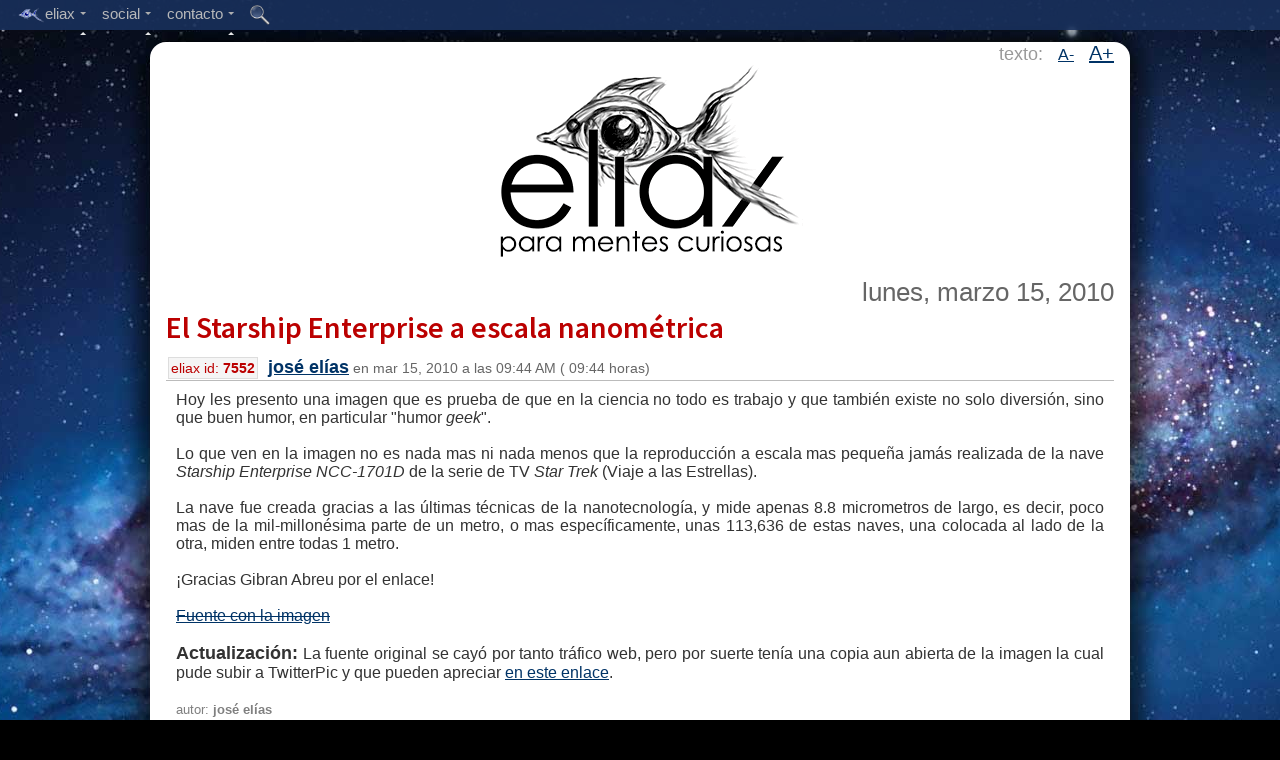

--- FILE ---
content_type: text/html;charset=UTF-8
request_url: https://www.eliax.com/index.cfm?post_id=7552
body_size: 47382
content:

 
 
	
	
	
	
	
    
	
    

	
 
	
	
 
 
 	
 	
 
 
 
 
	
 
 

 

	


 
 
 
	
	



	


 





    

    
    
        
        
            
        
        
    
    
        
    

    

    
    

    
	
	




    

    
        
    


    
    

    

    
    
    
    

    

    

    

    


    


    


    





    

    
        
        









    

    
        
    


    
    
        
        
        
        
    

    
    
    
    
    


    
    
    




    
    
    


    
    



    <!DOCTYPE html>
    <!--[if lt IE 7]>      <html class="no-js lt-ie9 lt-ie8 lt-ie7"> <![endif]-->
    <!--[if IE 7]>         <html class="no-js lt-ie9 lt-ie8"> <![endif]-->
    <!--[if IE 8]>         <html class="no-js lt-ie9"> <![endif]-->
    <!--[if gt IE 8]><!--> <html class="no-js"> <!--<![endif]--><head>
            <meta charset="utf-8">
            <meta http-equiv="X-UA-Compatible" content="IE=edge,chrome=1">
            
            <title>
                
                    :: eliax.com - El Starship Enterprise a escala nanométrica
                
            </title>
            
            
        
            
            <META NAME="description" content="eliax, Para Mentes Curiosas..." />

<META NAME="keywords" content="eliax, eliax.com, mentes curiosas, tecnologÃ­a, ciencia, Amazon, Google, Android, Nexus, Apple, iOS, Mac, OS X, iOS X, iTunes, Facebook, iPhone, iPad, iPod, Kindle Fire, video juegos, videojuegos, video-juegos, cine, film, DVD, Blu-ray, celular, mp3, HDTV, UHD, UHDTV, Ultra HD, WiFi, Bluetooth, Java, Linux, PHP, MySQL, Node.js, Samsung, Galaxy, IBM, Microsoft, Windows 8, Windows Phone 8, Skype, eBay, H.264, H.265, VoIP, Internet, Robots, gadgets, gizmos, nube, cloud computing, predicciones, arquitectura, biologÃ­a, mecÃ¡nica quÃ¡ntica, inteligencia artificial, nanotecnologÃ­a, AI, IA, Singularidad, Singularity, teorÃ­a de cuerdas, string theory, cosmos, universo, relatividad, mÃ¡quinas, inventos, ideas, cultura, pelÃ­culas, futuro, HTC, LG, Sony" />
        
            
            <meta name="viewport" content="width=device-width">
            
            
            <meta name="apple-mobile-web-app-capable" content="yes">
            

            
            

<link rel="icon" type="image/png" href="/favicon.png">
<link rel="Shortcut Icon" href="/favicon.png">

<link rel="apple-touch-icon" href="/touch-icon-iphone.png" /> 
<link rel="apple-touch-icon" sizes="72x72" href="/touch-icon-ipad.png" />
<link rel="apple-touch-icon" sizes="114x114" href="/touch-icon-iphone-retina.png" />
<link rel="apple-touch-icon" sizes="144x144" href="/touch-icon-ipad-retina.png" />

            
            
            
            <script type='text/javascript' src='//code.jquery.com/jquery-1.6.4.js'></script>
            
            
        
            
            
            
            
            <link href='//fonts.googleapis.com/css?family=Source+Sans+Pro:300,400,600' rel='stylesheet' type='text/css'>
            
            
            <script type="text/javascript">
            if (document.images) {
                img1 = new Image();
                img1.src = "http://reinventa.com/eliax/images_website/eliax_logo_top_001.gif";
            }
            </script>
            
            
            
            <script type="text/javascript">
                

                function toggleBody(aPostID)
                {
                    
                    
                    $("#body_ext_" + aPostID).show();
                    $("#body_ext_link_" + aPostID).hide();
        
                }
                
                function toggleRelated(aPostID)
                {
                    
                    
                    $("#related_ext_" + aPostID).show();
                    $("#related_ext_link_" + aPostID).hide();
        
                }
            </script>
            
            

            
            
            
            
                
                <link rel="stylesheet" type="text/css" href="/stylesheet_main_desktop.css" />	
            
            
            
            
            <link rel="alternate" type="application/rss+xml" title=":: Eliax - Para Mentes Curiosas :: - RSS/Atom Feed" href="//feedproxy.google.com/eliax">
            
            
            
            
            
            
            
            
            
            
            
            
            <script type="text/javascript" src="/Scripts/include_top_menu_002.js"></script>
            
            
            <script type="text/javascript">
            
                    $('document').ready(function(){
                        
                        
                        $('.menu').fixedMenu();
                        
                        
                        var hash_anchor = window.location.hash.substring(1);
                        if (hash_anchor != '')
                        {
                            var aTag = $("a[name='"+ hash_anchor +"']");
                            $('html,body').animate({scrollTop: aTag.offset().top-20},'slow');
                        }
                        
                        
                        
                        
                        
                        
                        // Reset Font Size
                        var originalFontSizeTitle = $('.post_title_font').css('font-size');
                        var originalFontSizeBody = $('.post_body').css('font-size');
                            $(".resetFont").click(function(){
                            $('.post_title_font').css('font-size', originalFontSizeTitle);
                            $('.post_body').css('font-size', originalFontSizeBody);
                        });
                        
                        // Increase Font Size
                        $(".increaseFont").click(function(){
                            
                            var currentFontSizeTitle = $('.post_title_font').css('font-size');
                            var currentFontSizeTitleNum = parseFloat(currentFontSizeTitle, 10);
                            var newFontSizeTitle = currentFontSizeTitleNum*1.2;
                            $('.post_title_font').css('font-size', newFontSizeTitle);
                            
                            
                            var currentFontSizeBody = $('.post_body').css('font-size');
                            var currentFontSizeBodyNum = parseFloat(currentFontSizeBody, 10);
                            var newFontSizeBody = currentFontSizeBodyNum*1.2;
                            $('.post_body').css('font-size', newFontSizeBody);
                            
                            
                            return false;
                        });
                        
                        // Decrease Font Size
                        $(".decreaseFont").click(function(){
                            
                            var currentFontSizeTitle = $('.post_title_font').css('font-size');
                            var currentFontSizeTitleNum = parseFloat(currentFontSizeTitle, 10);
                            var newFontSizeTitle = currentFontSizeTitleNum*0.8;
                            $('.post_title_font').css('font-size', newFontSizeTitle);
                            
                            
                            var currentFontSizeBody = $('.post_body').css('font-size');
                            var currentFontSizeBodyNum = parseFloat(currentFontSizeBody, 10);
                            var newFontSizeBody = currentFontSizeBodyNum*0.8;
                            $('.post_body').css('font-size', newFontSizeBody);
                            
                            return false;
                        });
                        
                        
                        
                        
                        
                        
                        
            
                    });

            </script>

            
            
            
            
            
            
            
            
            
            
            <script type="text/javascript">var switchTo5x=true;</script>
            <script type="text/javascript" src="//w.sharethis.com/button/buttons.js"></script>
            <script type="text/javascript">stLight.options({publisher: "a0da6136-123c-475c-83dc-e96fb6a8f5bd", doNotHash: true, doNotCopy: true, hashAddressBar: false, lang:'es'});</script>
            
        
        </head>
        
        
        
        <body>
        
        
        
        
        
        
        
        
        
        
        
        
        
        
        
    
    <div class="menu">
    
        <ul>
    
            
    
    		
            
           <li>
    
            <a href="#"><img src="http://reinventa.com/eliax/images_website/eye_004.png" width="27" height="16" align="absmiddle" border="0">eliax<span class="arrow"></span></a>
    
            
    
    		<ul>
    
                <li><a href="/index.cfm">inicio</a></li>
                <li><div class="mid-line"></div></li>   
                <li><a href="/acerca_de_eliax.cfm">acerca de eliax</a></li>
                <li><a href="/staff.cfm">staff de eliax</a></li>
                <li><div class="mid-line"></div></li>
                <li><a href="/maquinas_en_el_paraiso.cfm">m&aacute;quinas en el para&iacute;so</a></li>
                <li><div class="mid-line"></div></li>
                <li><a href="/indice_eliax_de_tendencias.cfm">&iacute;ndice eliax de tendencias</a></li>
				
                <li><a href="/articulos_mas_activos.cfm">art&iacute;culos m&aacute;s activos</a></li>
                
            </ul>
    
          </li>
          
    
          <li>
    
            <a href="#">social<span class="arrow"></span></a>
    
            
    
    		<ul>
    
                <li><a target="_blank" href="http://www.twitter.com/eliax">@eliax en Twitter</a></li>    
                <li><a target="_blank" href="http://www.facebook.com/groups/eliax">grupo eliax en Facebook</a></li>
                <li><a target="_blank" href="https://www.facebook.com/eliax.fans">fan page eliax en Facebook</a></li>
                <li><a target="_blank" href="http://plus.google.com/communities/101963143838553065585">comunidad eliax en Google+</a></li>
                <li><a target="_blank" href="http://www.instagram.com/eliax">eliax en Instagram</a></li>
                <li><a target="_blank" href="http://www.youtube.com/user/eliaxtv">eliax en YouTube</a></li>
                
                <li><div class="mid-line"></div></li>
                
                <li><a target="_blank" href="http://feedproxy.google.com/eliax">eliax via RSS</a></li>
    			
            </ul>
    
          </li>
          
          
          <li>
    
            <a href="#">contacto<span class="arrow"></span></a>
    
            
    
    		<ul>
    
                <li><a href="/contacto.cfm?type=1">enviar noticia a eliax</a></li>
                <li><a href="/contacto.cfm?type=2">preguntar a eliax</a></li>
                <li><a href="/contacto.cfm?type=3">invitar a eliax</a></li>
                <li><a href="/contacto.cfm?type=4">anunciar en eliax</a></li>
    
				<li><div class="mid-line"></div></li>
                
                <li><a href="/contacto.cfm?type=5">enviar sugerencia</a></li>
                <li><a href="/contacto.cfm?type=6">reportar problema</a></li>
                
                <li><div class="mid-line"></div></li>
                
                <li><a href="/contacto.cfm?type=0">mensaje gen&eacute;rico</a></li>
                
                <li><div class="mid-line"></div></li>
                
                <li><a href="mailto:contacto@eliax.com">contacto@eliax.com</a></li>
    
            </ul>
    
          </li>
          
    	
       
          <li class="single-link">
    
            <a href="/buscar.cfm"><img src="http://reinventa.com/eliax/images_website/icon_search_002.png" width="20" height="20" border="0" align="absmiddle"></a>
    
            </li>
        
        
    
	
	
        </ul>
    </div>
    
        
        
        
        
        <div id="spacer_top" style="clear:both; border:0px; padding-top:4px; height:38px; width:100%" align="center">
        </div>
    
        
        
        <div id="main_content" align="center"; style="clear:both;">
        
        
        
        
            <!--[if lt IE 7]>
                <p class="chromeframe">Est&aacute;s utilizando un navegador web obsoleto. <a href="//browsehappy.com/">Actuaqliza en este enlace tu navegador</a> o <a href="//www.google.com/chromeframe/?redirect=true">instala el Google Chrome Frame</a> como soluci&oacute;n alterna.</p>
            <![endif]-->
            
            

            <!-- Add your site or application content here -->
            
            
            
            
            
            
            
            
            
            
        
            
            
            
            
            
            
            
            
            
            
            
                
                <div style="clear:both; width:100%; align="center">
                    
                    
                    
                    
                    
                    
                    
                    
                    
                    <div id="changeFont" class="changeFontSize">texto: 
                    &nbsp;
                    
                    <a href="#" class="decreaseFont">A-</a>
                    &nbsp;
                    <a href="#" class="increaseFont">A+</a>                
                    </div>
                    
                    
                    
                    
                    
                    
                    <a href="/index.cfm" title="eliax.com"><img src="http://reinventa.com/eliax/images_website/eliax_logo_top_001.gif" width="325" height="196" alt="eliax" border="0" align="center"></a>
                    
                    
                    
                    <br>
                    
                    
                </div>
                
        
            <br>
        

        
        
        
        
            
        
        <div style="clear:both; width:100%; background-color:#FFF">
                
                
                
                    
                    
                    <div id="post_content">
                    
                    
                        
                        
                        
                        
                        
                        
                            

                            
                            


                        
                            <table class="post_table" cellpadding="0" cellspacing="0">
                            <tr>
                                <td>
                                
                                        
                                        			
        
                                            
                                            <div align="right">
                                            
                                            <span class="post_date_font">			
        lunes, marzo 15, 2010</span>
                                            
                                            
                                            
                                            </div>
                                        
                                        
                                        
                                        
                                        
                                        
                                        
                                        
                                        
                                        
                                        <div class="post_title" align="left">
                                            <span class="post_title_font"><a href="/index.cfm?post_id=7552">El Starship Enterprise a escala nanométrica</a></span><br />
                                            <span class="post_id_box">eliax id: <b>7552</b></span> 
                                            <span class="post_title_footer_font"><b><font size="+1"><a href="/staff.cfm">josé elías</a></font></b> en 			
        mar 15, 2010 a las 			
        09:44 AM (			
        09:44 horas)</span>
                                                    
                                        
                                        </div>
                                        
                                        
                                        
                                    </td>
                                </tr>
                                
                                
                                <tr>
                                    <td>
                                        
                                        
                                        
                                        <div align="justify" class="post_body">
                                            Hoy les presento una imagen que es prueba de que en la ciencia no todo es trabajo y que también existe no solo diversión, sino que buen humor, en particular "humor <i>geek</i>".<br /><br />Lo que ven en la imagen no es nada mas ni nada menos que la reproducción a escala mas pequeña jamás realizada de la nave <i>Starship Enterprise NCC-1701D</i> de la serie de TV <i>Star Trek</i> (Viaje a las Estrellas).<br /><br />La nave fue creada gracias a las últimas técnicas de la nanotecnología, y mide apenas 8.8 micrometros de largo, es decir, poco mas de la mil-millonésima parte de un metro, o mas específicamente, unas 113,636 de estas naves, una colocada al lado de la otra, miden entre todas 1 metro.<br /><br />¡Gracias Gibran Abreu por el enlace!<br /><br /><strike><a href="http://www.nerdesque.com/2010/03/09/ion-enterprise/">Fuente con la imagen</a></strike><br /><br /><font size=+1><b>Actualización:</b></font> La fuente original se cayó por tanto tráfico web, pero por suerte tenía una copia aun abierta de la imagen la cual pude subir a TwitterPic y que pueden apreciar <a href="http://twitpic.com/18r8y9">en este enlace</a>.
                                        
                                            
                                            <br>
                                            <br>
                                            <font color="gray" size="-1">autor: <b>josé elías</b></font>
                                            
                                            
                                            
                                            
                                            
                                            
                                            
                                            
                                        </div>
                                    </td>
                                </tr>
                                
                                
                                
                                
                                
                                
                                
                                
                                
                                    
                                    
                                    
                                            
                                    

                                    
                                    
                                        
                                        <tr valign="middle">
                                            <td class="post_footer" valign="middle" align="left">             
                                                
                                                
                                            <span class="comments_count_font"><a href="/index.cfm?post_id=7552#comments"><img src="http://reinventa.com/eliax/images_website/icon_comments_005.png" border="0" align="absmiddle"> 14 comentarios</a>
                                                
                                                
                                                
                                                
                                                			
        
                                                </span>
                                                </td>
                                        </tr>
                                        
                                        <tr valign="middle">
                                            <td class="post_footer" valign="middle">
                                                
                                                
                                                <span class='st_twitter_vcount' displayText='Twitter' st_url="//www.eliax.com/index.cfm?post_id=7552" st_title="El Starship Enterprise a escala nanométrica" st_via='eliax'></span>
                                                <span class='st_facebook_vcount' displayText='Facebook' st_url="//www.eliax.com/index.cfm?post_id=7552" st_title="El Starship Enterprise a escala nanométrica"></span>
                                                <span class='st_fblike_vcount' displayText='Like' st_url="//www.eliax.com/index.cfm?post_id=7552" st_title="El Starship Enterprise a escala nanométrica"></span>
                                                
                                                
                                                
                                                
                                                
                                                
                                            </td>
                                        </tr>
                                        
                                    
                                        
                                        
                                        
                                        
                                        
                                        
                                        <tr>
                                            <td class="post_footer">
                                                    <img src="http://reinventa.com/eliax/images_website/icon_tag_000.gif" border="0"> 
                                                    
                                                    
        
        
        
        
        
        
            
            
                
            
        
            
            
        
        
        <a href='index.cfm?tag_id=6'>Ciencia</a> , <a href='index.cfm?tag_id=9'>Curiosidades</a>
                                                    
                                                    
                                            </td>
                                        </tr>
                                        
                                        
                                        
                                        
                                        <tr>
                                            <td valign="top" align="left">
                                            







	
         
        <div class="related_posts_div">
            
                <b>Previamente en eliax:</b><br />
                
                    <a href="/index.cfm?post_id=1149">Star Trek vs Star Wars</a> (			
        jun 11, 2006)<br />
                
                    <a href="/index.cfm?post_id=2994">"1 Billion" en inglés es diferente a "1 Billón" en español</a> (			
        may 14, 2007)<br />
                
                    <a href="/index.cfm?post_id=5093">Las 101 películas que todo Geek debe ver en su vida</a> (			
        jul 26, 2008)<br />
                
                    <a href="/index.cfm?post_id=5111">Las 50 series de TV que todo Geek debe ver en su vida</a> (			
        sept 28, 2008)<br />
                
                    <a href="/index.cfm?post_id=5111">Las 50 series de TV que todo Geek debe ver en su vida</a> (			
        sept 28, 2008)<br />
                
                    <a href="/index.cfm?post_id=5889">La Batalla Final entre Star Wars y Star Trek</a> (			
        nov 29, 2008)<br />
                
                    <a href="/index.cfm?post_id=6587">Star Trek vs Star Wars, Parte 2 (mas explicación técnica)</a> (			
        may 8, 2009)<br />
                
                    <a href="/index.cfm?post_id=6592">Realidad Aumentada con Star Trek, con cámara web y página impresa</a> (			
        may 8, 2009)<br />
                
                    <a href="/index.cfm?post_id=6598">Impresiones de la nueva película de Star Trek (2009). 9.3 de 10</a> (			
        may 12, 2009)<br />
                
                    <a href="/index.cfm?post_id=6984">Pregunta a eliax: ¿Cuáles son los orígenes de la Ciencia Ficción?</a> (			
        ago 26, 2009)<br />
                
                
                    <br />
                
            
            
            
                <b>Posteriormente en eliax:</b><br />
                
                    <a href="/index.cfm?post_id=7690">Spock, Leonard Nimoy, decide por fin retirarse del papel de Star Trek</a> (			
        abr 24, 2010)<br />
                
                    <a href="/index.cfm?post_id=9848">El primer avance de Star Trek Into Darkness. Se ve impresionante...</a> (			
        dic 6, 2012)<br />
                
                    <a href="/index.cfm?post_id=9873">El segundo avance de Star Trek Into Darkness los dejará anonadados. Video</a> (			
        dic 17, 2012)<br />
                
                    <a href="/index.cfm?post_id=10054">El tercer avance de Star Trek: Into Darkness. Sigue impresionando...</a> (			
        mar 10, 2013)<br />
                
                    <a href="/index.cfm?post_id=10395">Impresiones eliax de la película Star Trek: Into Darkness (9.5 de 10)</a> (			
        may 16, 2013)<br />
                
                <br />
            
        </div>
    
    
    

                                            </td>
                                        </tr>
                                        
                                        
                                        
                                
                                
                                            
                                    
                                        
                                			
        
                                
                                
                                
                                
                                
                                
                                
                                
                                
                                
                                
                                <tr>
                                    <td>
                                            <a name="comments"></a>
                                    </td>
                                </tr>
                                
            
            
                                
                                
                                                    
                                
                                
                                
                                
                                    <tr>
                                        <td>
                                            





	
    

























<br />
<b>Comentarios</b>
<hr />




<ul class="ul_comment">


	
	
	
	
	
	<li>
	<a name="c767042"></a>
	
	<div class="comment_body" align="left">
		
        <br />
		Se volaron la imagen<br />
	</div>

	
	<div class="comment_footer" align="left" >
		<a href="#c767042" title="Enlace al comentario">#1</a> 
		
	JEL
	
		
	 
	- marzo 15, 2010
	- 01:19 PM (13:19 horas) 
	
	
	(<a href="#CommentForm" onclick="document.getElementById('reply_to_comment_id').value='767042';">responder</a>) 
	
	
	
     
	</div>
	
	

	</li>
	
	
	

	
	
	
	
	
	<li>
	<a name="c767045"></a>
	
	<div class="comment_body" align="left">
		
        <br />
		José, la página está deshabilitada... :s<br />
	</div>

	
	<div class="comment_footer" align="left" >
		<a href="#c767045" title="Enlace al comentario">#2</a> 
		
	Reinaldo
	
		
	 
	- marzo 15, 2010
	- 01:31 PM (13:31 horas) 
	
	
	(<a href="#CommentForm" onclick="document.getElementById('reply_to_comment_id').value='767045';">responder</a>) 
	
	
	
     
	</div>
	
	

	</li>
	
	
	

	
	
	
	
	
	<li>
	<a name="c767047"></a>
	
	<div class="comment_body" align="left">
		
        <br />
		O la quitaron o es tan pequeña que ni el navegador la encuentra... :-(<br />
	</div>

	
	<div class="comment_footer" align="left" >
		<a href="#c767047" title="Enlace al comentario">#3</a> 
		
	CAS
	
		
	 
	- marzo 15, 2010
	- 01:52 PM (13:52 horas) 
	
	
	(<a href="#CommentForm" onclick="document.getElementById('reply_to_comment_id').value='767047';">responder</a>) 
	
	
	
     
	</div>
	
	

	</li>
	
	
	

	
	
	
	
	
	<li>
	<a name="c767049"></a>
	
	<div class="comment_body" align="left">
		
        <br />
		ctualización: La fuente original se cayó por tanto tráfico web, pero por suerte tenía una copia aun abierta de la imagen la cual pude subir a TwitterPic y que pueden apreciar en este enlace: <A HREF="http://twitpic.com/18r8y9">http://twitpic.com/18r8y9</A><br />
	</div>

	
	<div class="comment_footer" align="left" style="background-color:#FFC">
		<a href="#c767049" title="Enlace al comentario">#4</a> 
		
	<b>José Elías</b>
	
		
	 
	- marzo 15, 2010
	- 10:58 AM (10:58 horas) 
	
	
	(<a href="#CommentForm" onclick="document.getElementById('reply_to_comment_id').value='767049';">responder</a>) 
	
	
	
     
	</div>
	
	

	</li>
	
	
	

	
	
	
	
	
	<li>
	<a name="c767056"></a>
	
	<div class="comment_body" align="left">
		
        <br />
		JA! esto es el colmo del genius-geek, esta genial!!!!<br />
	</div>

	
	<div class="comment_footer" align="left" >
		<a href="#c767056" title="Enlace al comentario">#5</a> 
		
			<a href="mailto:babeto.ve[arroba]gmail.com">german</a>
		
		
	 
	- marzo 15, 2010
	- 02:26 PM (14:26 horas) 
	
	
	(<a href="#CommentForm" onclick="document.getElementById('reply_to_comment_id').value='767056';">responder</a>) 
	
	
	
     
	</div>
	
	

	</li>
	
	
	

	
	
	
	
	
	<li>
	<a name="c767072"></a>
	
	<div class="comment_body" align="left">
		
        <br />
		genial, pero, uno se pregunta: "como carajo lo lograron?"<br />jajaja<br />
	</div>

	
	<div class="comment_footer" align="left" >
		<a href="#c767072" title="Enlace al comentario">#6</a> 
		
			<a href="mailto:mrleito[arroba]hotmail.com">mrleito</a>
		
		
	 
	- marzo 15, 2010
	- 03:45 PM (15:45 horas) 
	
	
	(<a href="#CommentForm" onclick="document.getElementById('reply_to_comment_id').value='767072';">responder</a>) 
	
	
	
     
	</div>
	
	

	</li>
	
	
	

	
	
	
		<ul class="ul_comment">
		
	
	
	
	<li>
	<a name="c767075"></a>
	
	<div class="comment_body" align="left">
		
        <br />
		prueba de "bug"<br />
	</div>

	
	<div class="comment_footer" align="left" >
		<a href="#c767075" title="Enlace al comentario">#6.1</a> 
		
	Anonimo
	
		
	 
	- marzo 15, 2010
	- 04:35 PM (16:35 horas) 
	
	
	(<a href="#CommentForm" onclick="document.getElementById('reply_to_comment_id').value='767075';">responder</a>) 
	
	
	
     
	</div>
	
	

	</li>
	
	
	

	
	
	
		<ul class="ul_comment">
		
	
	
	
	<li>
	<a name="c767076"></a>
	
	<div class="comment_body" align="left">
		
        <br />
		Otra mas<br />
	</div>

	
	<div class="comment_footer" align="left" >
		<a href="#c767076" title="Enlace al comentario">#6.1.1</a> 
		
	Anonimo
	
		
	 
	- marzo 15, 2010
	- 04:35 PM (16:35 horas) 
	
	
	(<a href="#CommentForm" onclick="document.getElementById('reply_to_comment_id').value='767076';">responder</a>) 
	
	
	
     
	</div>
	
	

	</li>
	
	
	

	
	
	
		<ul class="ul_comment">
		
	
	
	
	<li>
	<a name="c767081"></a>
	
	<div class="comment_body" align="left">
		
        <br />
		jose, creo que el error esta en el cierre de los UL.<br /><br />Cuando el ultimo comentario es un UL coje el cierre del UL principal y se queda en el IL anterior ....<br />
	</div>

	
	<div class="comment_footer" align="left" >
		<a href="#c767081" title="Enlace al comentario">#6.1.1.1</a> 
		
	Anonimo
	
		
	 
	- marzo 15, 2010
	- 05:11 PM (17:11 horas) 
	
	
	(<a href="#CommentForm" onclick="document.getElementById('reply_to_comment_id').value='767081';">responder</a>) 
	
	
	
     
	</div>
	
	

	</li>
	
	
	

	
	
	
		<ul class="ul_comment">
		
	
	
	
	<li>
	<a name="c767084"></a>
	
	<div class="comment_body" align="left">
		
        <br />
		Lo acabo de reproducir en mi máquina local, vamos a ver ahora en donde está ese código... :)<br />
	</div>

	
	<div class="comment_footer" align="left" style="background-color:#FFC">
		<a href="#c767084" title="Enlace al comentario">#6.1.1.1.1</a> 
		
	<b>José Elías</b>
	
		
	 
	- marzo 15, 2010
	- 05:55 PM (17:55 horas) 
	
	
	(<a href="#CommentForm" onclick="document.getElementById('reply_to_comment_id').value='767084';">responder</a>) 
	
	
	
     
	</div>
	
	

	</li>
	
	
	

	
	
	
		
		

				
		
			</ul>
		
			</ul>
		
			</ul>
		
			</ul>
		

	
	
	
	<li>
	<a name="c767082"></a>
	
	<div class="comment_body" align="left">
		
        <br />
		como rayos lo hicieron?....<br />
	</div>

	
	<div class="comment_footer" align="left" >
		<a href="#c767082" title="Enlace al comentario">#7</a> 
		
	lorena
	
		
	 
	- marzo 15, 2010
	- 05:37 PM (17:37 horas) 
	
	
	(<a href="#CommentForm" onclick="document.getElementById('reply_to_comment_id').value='767082';">responder</a>) 
	
	
	
     
	</div>
	
	

	</li>
	
	
	

	
	
	
	
	
	<li>
	<a name="c767117"></a>
	
	<div class="comment_body" align="left">
		
        <br />
		Increíble!!!!<br />
	</div>

	
	<div class="comment_footer" align="left" >
		<a href="#c767117" title="Enlace al comentario">#8</a> 
		
			<a href="mailto:alm2000hot[arroba]hotmail.com">ArieliSs!!</a>
		
		
	 
	- marzo 16, 2010
	- 02:03 AM (02:03 horas) 
	
	
	(<a href="#CommentForm" onclick="document.getElementById('reply_to_comment_id').value='767117';">responder</a>) 
	
	
	
     
	</div>
	
	

	</li>
	
	
	

	
	
	
	
	
	<li>
	<a name="c767121"></a>
	
	<div class="comment_body" align="left">
		
        <br />
		Hola Elias.<br /><br />Los datos que mencionas en este reporte son inconsistentes.<br /><br />Esto es lo que mencionas:<br />"... mide apenas 8.8 micrometros de largo, es decir, poco mas de la mil-millonésima parte de un metro, o mas específicamente, unas 113 millones de estas naves, una colocada al lado de la otra, miden entre todas 1 metro."<br /><br />1 micrometro = 1 micra = 1 millonésima parte de metro.<br /><br />Por lo tanto, la nave mide 8.8 millonésimas de metro, lo cual equivale a 8800 mil-millonésimas partes de un metro. Colocadas una al lado de otra,se necesita 113,636 para ocupar 1 metro de largo.<br /><br />Te siguiero que corrijas aquellos datos que son incorrectos.<br /><br />Saludos<br /><br /><br />mide apenas 8.8 micrometros de largo, es decir, poco mas de la mil-millonésima parte de un metro, o mas específicamente, unas 113 millones de estas naves, una colocada al lado de la otra, miden entre todas 1 metro.<br />
	</div>

	
	<div class="comment_footer" align="left" >
		<a href="#c767121" title="Enlace al comentario">#9</a> 
		
	Nanok
	
		
	 
	- marzo 16, 2010
	- 03:40 AM (03:40 horas) 
	
	
	(<a href="#CommentForm" onclick="document.getElementById('reply_to_comment_id').value='767121';">responder</a>) 
	
	
	
     
	</div>
	
	

	</li>
	
	
	

	
	
	
		<ul class="ul_comment">
		
	
	
	
	<li>
	<a name="c767127"></a>
	
	<div class="comment_body" align="left">
		
        <br />
		Como dicen, oops! estaba con los "nanometers" en la mente cuando escribí el artículo. Gracias por la corrección :)<br />
	</div>

	
	<div class="comment_footer" align="left" style="background-color:#FFC">
		<a href="#c767127" title="Enlace al comentario">#9.1</a> 
		
	<b>José Elías</b>
	
		
	 
	- marzo 16, 2010
	- 04:28 AM (04:28 horas) 
	
	
	(<a href="#CommentForm" onclick="document.getElementById('reply_to_comment_id').value='767127';">responder</a>) 
	
	
	
     
	</div>
	
	

	</li>
	
	
	

</ul>




    </ul>





<br>
<a name="comment_box"></a>



<script type="text/javascript" language="javascript">
	function CountLeft(field, count, max) 
		{
			
			if (field.value.length > max)
				field.value = field.value.substring(0, max);
			else
				count.value = max - field.value.length;
		}
</script>


<a name="CommentForm"></a><b>A&ntilde;adir Comentario</b><br>
<hr>


<form name="form1" method="post" action="comment_add_process.cfm">

<!-- Handles Cookie Sessions -->







    <table border="0" cellspacing="2" cellpadding="2">
      <tr>
        <td nowrap="nowrap">tu nombre</td>
        <td><label>
          <input name="f_u" type="text" id="f_u" value="" size="" maxlength="30" tabindex="1"></label></td>
      </tr>
      <tr>
        <td>tu email<br />
        (opcional) </td>
        <td><label>
        <input name="f_e" type="text" id="f_e" value="" size="" maxlength="64" tabindex="1"></label></td>
      </tr>
      <tr>
        <td>web personal<br />
          (opcional)</td>
        <td><input name="f_r" type="text" id="f_r" value="" size="" maxlength="200" tabindex="2"></td>
      </tr>
      <tr>
        <td colspan="2" align="center">en respuesta a...<br />
<label>
            <select name="reply_to_comment_id" id="reply_to_comment_id" tabindex="3">
              <option value="0">...el art&iacute;culo original</option>
              
                
                
                
              <option value="767042">#1 - JEL ::: Se volaron la imagen...</option>
                
                
                
              <option value="767045">#2 - Reinaldo ::: José, la página está deshabilitada... :s...</option>
                
                
                
              <option value="767047">#3 - CAS ::: O la quitaron o es tan pequeña que ni el...</option>
                
                
                
              <option value="767049">#4 - José Elías ::: ctualización: La fuente original se cayó...</option>
                
                
                
              <option value="767056">#5 - german ::: JA! esto es el colmo del genius-geek, es...</option>
                
                
                
              <option value="767072">#6 - mrleito ::: genial, pero, uno se pregunta: "como car...</option>
                
                
                
              <option value="767075">&nbsp;&nbsp;&nbsp;&nbsp;#6.1 - Anonimo ::: prueba de "bug"...</option>
                
                
                
              <option value="767076">&nbsp;&nbsp;&nbsp;&nbsp;&nbsp;&nbsp;&nbsp;&nbsp;#6.1.1 - Anonimo ::: Otra mas...</option>
                
                
                
              <option value="767081">&nbsp;&nbsp;&nbsp;&nbsp;&nbsp;&nbsp;&nbsp;&nbsp;&nbsp;&nbsp;&nbsp;&nbsp;#6.1.1.1 - Anonimo ::: jose, creo que el error esta...</option>
                
                
                
              <option value="767084">&nbsp;&nbsp;&nbsp;&nbsp;&nbsp;&nbsp;&nbsp;&nbsp;&nbsp;&nbsp;&nbsp;&nbsp;&nbsp;&nbsp;&nbsp;&nbsp;#6.1.1.1.1 - José Elías ::: Lo acabo de reproducir e...</option>
                
                
                
              <option value="767082">#7 - lorena ::: como rayos lo hicieron?.......</option>
                
                
                
              <option value="767117">#8 - ArieliSs!! ::: Increíble!!!!...</option>
                
                
                
              <option value="767121">#9 - Nanok ::: Hola Elias.

Los datos que mencionas e...</option>
                
                
                
              <option value="767127">&nbsp;&nbsp;&nbsp;&nbsp;#9.1 - José Elías ::: Como dicen, oops! estaba con los "na...</option>
            </select>
        </label></td>
      </tr>
      
      		
      
      <tr>
        <td colspan="2" align="center" valign="top">comentario de 
            <input readonly type="text" name="left" size=4 maxlength=4 value="2000" /> caracteres m&aacute;ximo
          
          
          <br />
          <textarea name="f_b" cols="50" rows="10" id="f_b" onKeyDown="CountLeft(this.form.f_b, this.form.left, 2000);" onKeyUp="CountLeft(this.form.f_b, this.form.left, 2000);" tabindex="4"></textarea>
                </td>
      </tr>
      
      
	  
      
      <tr>
        <td align="right">5 + 2 =</td>
        <td><label for="exp_x"></label>
        <input name="exp_x" type="text" id="exp_x" size="2" maxlength="2" tabindex="5" />
        <font color="#990000">requerido</font>
        (control anti-SPAM)</td>
      </tr>
      
      <tr>
        <td align="right">&iquest;De qu&eacute; color es el cielo?:</td>
        <td><label for="cielo"></label>
        <input name="cielo" type="text" id="cielo" size="10" maxlength="10" tabindex="6" />
        <font color="#990000">requerido</font> (control anti-SPAM)</td>
      </tr>
      <tr>
        <td>&nbsp;</td>
        <td><input name="post_id" type="hidden" id="post_id" value="7552">
          <input name="f_t" type="hidden" id="f_t" value="{ts '2026-01-30 22:49:26'}">
		  <input name="expres" type="hidden" id="expres" value="7">
          
        <input type="submit" name="Submit" value="enviar comentario" tabindex="7"></td>
      </tr>
    </table>
</form>



















                                        </td>
                                    </tr>
                                
                                
                                
                                </table>
                                
                                <br /> 
                                
                                
                                
                            
                        
                        
                        
                        
                    
                    </div>
                    
                    
                    
                    



                    
                    <div style="clear:both; width:100%; background-color:#FFF">
                        








	
	<div id="selected_comments_body" align="justify">
	  
      	  
		  
		  
		  <font size=+3>"</font><font size=+1>[...] empecé a leer este blog cuando tenía 15 años, ahora tengo 22 y tus artículos fueron en gran parte motivo por el cual decidiera estudiar Ingeniería y estoy a unos meses de graduarme :)<br />Siempre has sido muy motivante [...]</font><font size=+3>"</font><br><br>
		 <div align="right"><font size=+1><i><a href=/index.cfm?post_id=11390#c882036>por "Carlos" en may 31, 2015</a></i></font></div>
         
	  
	</div>
	<br>

                    </div>
                    
                    
                    
                    
                    
                
                
                    
                    
                    
                    
                    
                
                
            </div>
                
            
    
            
            
            
            
            
            
            <div style="clear:both; width:100%; align="center">
                    				<font color="#787878">
                <hr>
                en camino a <a href="/blog/books/MaquinasEnElParaiso/index.htm">la singularidad...</a><br>
                <br>
                <font size="-1">&copy;2005-2026 jos&eacute; c. el&iacute;as<br>
                	todos los derechos reservados<br />
                    <a href="/index.cfm?post_id=9518">como compartir los art&iacute;culos de eliax</a>
                </font>
                <br>
                <br />
                </font>


<a href="https://twitter.com/eliax" class="twitter-follow-button" data-show-count="false" data-lang="es" data-size="large">Seguir a @eliax</a>
<script>!function(d,s,id){var js,fjs=d.getElementsByTagName(s)[0],p=/^http:/.test(d.location)?'http':'https';if(!d.getElementById(id)){js=d.createElement(s);js.id=id;js.src=p+'://platform.twitter.com/widgets.js';fjs.parentNode.insertBefore(js,fjs);}}(document, 'script', 'twitter-wjs');</script>

				<br />
                <br />
            </div>
            
            
            
            
            
            
    
        </div>
        
        	
	<script type="text/javascript">
    var gaJsHost = (("https:" == document.location.protocol) ? "https://ssl." : "http://www.");
    document.write(unescape("%3Cscript src='" + gaJsHost + "google-analytics.com/ga.js' type='text/javascript'%3E%3C/script%3E"));
    </script>
    <script type="text/javascript">
    try {
    var pageTracker = _gat._getTracker("UA-558444-1");
    pageTracker._trackPageview();
    } catch(err) {}</script>
    
        
    
        
        </body>
    </html> 


    
